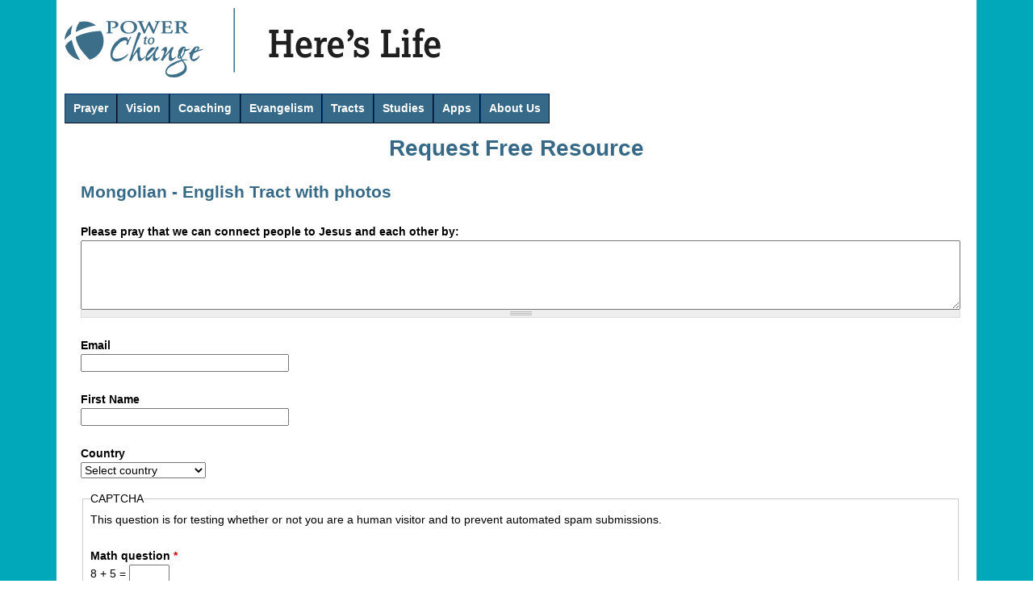

--- FILE ---
content_type: text/html; charset=utf-8
request_url: https://hereslife.com/order/download?fn=cdrom/KhkEng4pCPw1104.pdf
body_size: 44136
content:
<!DOCTYPE html>
<!--[if lt IE 7]><html class="lt-ie9 lt-ie8 lt-ie7" lang="en" dir="ltr"><![endif]-->
<!--[if IE 7]><html class="lt-ie9 lt-ie8" lang="en" dir="ltr"><![endif]-->
<!--[if IE 8]><html class="lt-ie9" lang="en" dir="ltr"><![endif]-->
<!--[if gt IE 8]><!--><html lang="en" dir="ltr" prefix="content: http://purl.org/rss/1.0/modules/content/ dc: http://purl.org/dc/terms/ foaf: http://xmlns.com/foaf/0.1/ og: http://ogp.me/ns# rdfs: http://www.w3.org/2000/01/rdf-schema# sioc: http://rdfs.org/sioc/ns# sioct: http://rdfs.org/sioc/types# skos: http://www.w3.org/2004/02/skos/core# xsd: http://www.w3.org/2001/XMLSchema#"><!--<![endif]-->
<head>
<meta charset="utf-8" />

		<meta http-equiv="cleartype" content="on">
		<meta http-equiv="X-UA-Compatible" content="IE=edge,chrome=1">
		<meta name="viewport" content="width=device-width, initial-scale=1.0">
		<meta name="apple-mobile-web-app-capable" content="yes">
<link rel="apple-touch-icon" sizes="57x57" href="/sites/default/files/icons/apple-touch-icon-57x57.png" />
<link rel="apple-touch-icon" sizes="60x60" href="/sites/default/files/icons/apple-touch-icon-60x60.png" />
<link rel="apple-touch-icon" sizes="72x72" href="/sites/default/files/icons/apple-touch-icon-72x72.png" />
<link rel="apple-touch-icon" sizes="76x76" href="/sites/default/files/icons/apple-touch-icon-76x76.png" />
<link rel="apple-touch-icon" sizes="114x114" href="/sites/default/files/icons/apple-touch-icon-114x114.png" />
<link rel="apple-touch-icon" sizes="120x120" href="/sites/default/files/icons/apple-touch-icon-120x120.png" />
<link rel="apple-touch-icon" sizes="144x144" href="/sites/default/files/icons/apple-touch-icon-144x144.png" />
<link rel="apple-touch-icon" sizes="152x152" href="/sites/default/files/icons/apple-touch-icon-152x152.png" />
<link rel="apple-touch-icon" sizes="180x180" href="/sites/default/files/icons/apple-touch-icon-180x180.png" />
<link rel="icon" type="image/png" sizes="32x32" href="/sites/default/files/icons/favicon-32x32.png" />
<link rel="icon" type="image/png" sizes="192x192" href="/sites/default/files/icons/android-chrome-192x192.png" />
<link rel="icon" type="image/png" sizes="96x96" href="/sites/default/files/icons/favicon-96x96.png" />
<link rel="icon" type="image/png" sizes="96x96" href="/sites/default/files/icons/favicon-16x16.png" />
<link rel="manifest" href="/sites/default/files/icons/manifest.json" />

	<meta name="msapplication-TileColor" content="#2b5797">
    <meta name="msapplication-TileImage" content="/sites/default/files/icons/mstile-144x144.png">
	<meta name="msapplication-config" content="/sites/default/files/icons/browserconfig.xml"><!-- Google Tag Manager -->
	<script>(function(w,d,s,l,i){w[l]=w[l]||[];w[l].push({'gtm.start':
	new Date().getTime(),event:'gtm.js'});var f=d.getElementsByTagName(s)[0],
	j=d.createElement(s),dl=l!='dataLayer'?'&l='+l:'';j.async=true;j.src=
	'https://www.googletagmanager.com/gtm.js?id='+i+dl;f.parentNode.insertBefore(j,f);
	})(window,document,'script','dataLayer','GTM-PBQ9G9Z');</script>
	<!-- End Google Tag Manager -->
<meta name="viewport" content="width=device-width, initial-scale=1.0, user-scalable=yes" />
<meta name="MobileOptimized" content="width" />
<meta name="HandheldFriendly" content="1" />
<meta name="apple-mobile-web-app-capable" content="yes" />
<meta name="generator" content="Drupal 7 (https://www.drupal.org)" />
<link rel="canonical" href="https://hereslife.com/dev/order/display" />
<link rel="shortlink" href="https://hereslife.com/order/download" />
<link rel="shortcut icon" href="https://hereslife.com/sites/hereslife.com/files/favicon_0.ico" type="image/vnd.microsoft.icon" />
<title>Request Free Resource | Here's Life Australia</title>
<style>
@import url("https://hereslife.com/modules/system/system.base.css?sjivua");
@import url("https://hereslife.com/modules/system/system.menus.css?sjivua");
@import url("https://hereslife.com/modules/system/system.messages.css?sjivua");
@import url("https://hereslife.com/modules/system/system.theme.css?sjivua");
</style>
<style>
@import url("https://hereslife.com/modules/field/theme/field.css?sjivua");
@import url("https://hereslife.com/modules/node/node.css?sjivua");
@import url("https://hereslife.com/modules/poll/poll.css?sjivua");
@import url("https://hereslife.com/modules/user/user.css?sjivua");
@import url("https://hereslife.com/sites/all/modules/views/css/views.css?sjivua");
</style>
<style>
@import url("https://hereslife.com/sites/all/modules/ctools/css/ctools.css?sjivua");
@import url("https://hereslife.com/sites/all/modules/panels/css/panels.css?sjivua");
@import url("https://hereslife.com/sites/all/modules/responsive_menus/styles/responsive_menus_simple/css/responsive_menus_simple.css?sjivua");
@import url("https://hereslife.com/sites/all/libraries/superfish/css/superfish.css?sjivua");
@import url("https://hereslife.com/sites/all/libraries/superfish/css/superfish-smallscreen.css?sjivua");
@import url("https://hereslife.com/sites/all/libraries/superfish/style/blue.css?sjivua");
</style>
<style media="screen">
@import url("https://hereslife.com/sites/hereslife.com/themes/adaptivetheme/at_core/css/at.layout.css?sjivua");
@import url("https://hereslife.com/sites/hereslife.com/themes/hl2016/css/global.base.css?sjivua");
@import url("https://hereslife.com/sites/hereslife.com/themes/hl2016/css/global.styles.css?sjivua");
</style>
<style>
@import url("https://hereslife.com/sites/hereslife.com/themes/hl2016/css/style2016.css?sjivua");
@import url("https://hereslife.com/sites/hereslife.com/themes/hl2016/css/tracts.css?sjivua");
@import url("https://hereslife.com/sites/hereslife.com/themes/hl2016/css/firststeps.css?sjivua");
</style>
<link type="text/css" rel="stylesheet" href="https://hereslife.com/sites/hereslife.com/files/adaptivetheme/hl2016_files/hl2016.responsive.layout.css?sjivua" media="only screen" />
<link type="text/css" rel="stylesheet" href="https://hereslife.com/sites/hereslife.com/themes/hl2016/css/responsive.custom.css?sjivua" media="only screen" />
<link type="text/css" rel="stylesheet" href="https://hereslife.com/sites/hereslife.com/themes/hl2016/css/responsive.smalltouch.portrait.css?sjivua" media="only screen and (max-width:320px)" />
<link type="text/css" rel="stylesheet" href="https://hereslife.com/sites/hereslife.com/themes/hl2016/css/responsive.smalltouch.landscape.css?sjivua" media="only screen and (min-width:321px) and (max-width:580px)" />
<link type="text/css" rel="stylesheet" href="https://hereslife.com/sites/hereslife.com/themes/hl2016/css/responsive.tablet.portrait.css?sjivua" media="only screen and (min-width:581px) and (max-width:768px)" />
<link type="text/css" rel="stylesheet" href="https://hereslife.com/sites/hereslife.com/themes/hl2016/css/responsive.tablet.landscape.css?sjivua" media="only screen and (min-width:769px) and (max-width:1024px)" />
<link type="text/css" rel="stylesheet" href="https://hereslife.com/sites/hereslife.com/themes/hl2016/css/responsive.desktop.css?sjivua" media="only screen and (min-width:1025px)" />

<!--[if lt IE 9]>
<style media="screen">
@import url("https://hereslife.com/sites/hereslife.com/files/adaptivetheme/hl2016_files/hl2016.lt-ie9.layout.css?sjivua");
</style>
<![endif]-->
<script src="https://hereslife.com/sites/all/modules/jquery_update/replace/jquery/1.8/jquery.js?v=1.8.3"></script>
<script src="https://hereslife.com/misc/jquery-extend-3.4.0.js?v=1.8.3"></script>
<script src="https://hereslife.com/misc/jquery-html-prefilter-3.5.0-backport.js?v=1.8.3"></script>
<script src="https://hereslife.com/misc/jquery.once.js?v=1.2"></script>
<script src="https://hereslife.com/misc/drupal.js?sjivua"></script>
<script src="https://hereslife.com/sites/all/modules/jquery_update/replace/ui/external/jquery.cookie.js?v=67fb34f6a866c40d0570"></script>
<script src="https://hereslife.com/sites/all/modules/jquery_update/replace/misc/jquery.form.js?v=2.69"></script>
<script src="https://hereslife.com/misc/form-single-submit.js?v=7.102"></script>
<script src="https://hereslife.com/misc/ajax.js?v=7.102"></script>
<script src="https://hereslife.com/sites/all/modules/jquery_update/js/jquery_update.js?v=0.0.1"></script>
<script src="https://hereslife.com/sites/all/modules/captcha/captcha.js?sjivua"></script>
<script src="https://hereslife.com/sites/all/modules/responsive_menus/styles/responsive_menus_simple/js/responsive_menus_simple.js?sjivua"></script>
<script src="https://hereslife.com/sites/all/modules/google_analytics/googleanalytics.js?sjivua"></script>
<script src="https://www.googletagmanager.com/gtag/js?id=UA-71102461-1"></script>
<script>window.dataLayer = window.dataLayer || [];function gtag(){dataLayer.push(arguments)};gtag("js", new Date());gtag("set", "developer_id.dMDhkMT", true);gtag("config", "UA-71102461-1", {"groups":"default","anonymize_ip":true});</script>
<script src="https://hereslife.com/misc/textarea.js?v=7.102"></script>
<script src="https://hereslife.com/misc/progress.js?v=7.102"></script>
<script src="https://hereslife.com/sites/all/libraries/superfish/jquery.hoverIntent.minified.js?sjivua"></script>
<script src="https://hereslife.com/sites/all/libraries/superfish/sfsmallscreen.js?sjivua"></script>
<script src="https://hereslife.com/sites/all/libraries/superfish/supposition.js?sjivua"></script>
<script src="https://hereslife.com/sites/all/libraries/superfish/superfish.js?sjivua"></script>
<script src="https://hereslife.com/sites/all/libraries/superfish/supersubs.js?sjivua"></script>
<script src="https://hereslife.com/sites/all/modules/superfish/superfish.js?sjivua"></script>
<script>jQuery.extend(Drupal.settings, {"basePath":"\/","pathPrefix":"","setHasJsCookie":0,"ajaxPageState":{"theme":"hl2016","theme_token":"K36M0kHt0UlTesKSgvjox-TcBCwiKkVzScDDwXw--5M","jquery_version":"1.8","js":{"sites\/all\/modules\/jquery_update\/replace\/jquery\/1.8\/jquery.js":1,"misc\/jquery-extend-3.4.0.js":1,"misc\/jquery-html-prefilter-3.5.0-backport.js":1,"misc\/jquery.once.js":1,"misc\/drupal.js":1,"sites\/all\/modules\/jquery_update\/replace\/ui\/external\/jquery.cookie.js":1,"sites\/all\/modules\/jquery_update\/replace\/misc\/jquery.form.js":1,"misc\/form-single-submit.js":1,"misc\/ajax.js":1,"sites\/all\/modules\/jquery_update\/js\/jquery_update.js":1,"sites\/all\/modules\/captcha\/captcha.js":1,"sites\/all\/modules\/responsive_menus\/styles\/responsive_menus_simple\/js\/responsive_menus_simple.js":1,"sites\/all\/modules\/google_analytics\/googleanalytics.js":1,"https:\/\/www.googletagmanager.com\/gtag\/js?id=UA-71102461-1":1,"0":1,"misc\/textarea.js":1,"misc\/progress.js":1,"sites\/all\/libraries\/superfish\/jquery.hoverIntent.minified.js":1,"sites\/all\/libraries\/superfish\/sfsmallscreen.js":1,"sites\/all\/libraries\/superfish\/supposition.js":1,"sites\/all\/libraries\/superfish\/superfish.js":1,"sites\/all\/libraries\/superfish\/supersubs.js":1,"sites\/all\/modules\/superfish\/superfish.js":1},"css":{"modules\/system\/system.base.css":1,"modules\/system\/system.menus.css":1,"modules\/system\/system.messages.css":1,"modules\/system\/system.theme.css":1,"modules\/field\/theme\/field.css":1,"modules\/node\/node.css":1,"modules\/poll\/poll.css":1,"modules\/user\/user.css":1,"sites\/all\/modules\/views\/css\/views.css":1,"sites\/all\/modules\/ctools\/css\/ctools.css":1,"sites\/all\/modules\/panels\/css\/panels.css":1,"sites\/all\/modules\/responsive_menus\/styles\/responsive_menus_simple\/css\/responsive_menus_simple.css":1,"sites\/all\/libraries\/superfish\/css\/superfish.css":1,"sites\/all\/libraries\/superfish\/css\/superfish-smallscreen.css":1,"sites\/all\/libraries\/superfish\/style\/blue.css":1,"sites\/hereslife.com\/themes\/adaptivetheme\/at_core\/css\/at.layout.css":1,"sites\/hereslife.com\/themes\/hl2016\/css\/global.base.css":1,"sites\/hereslife.com\/themes\/hl2016\/css\/global.styles.css":1,"sites\/hereslife.com\/themes\/hl2016\/css\/style2016.css":1,"sites\/hereslife.com\/themes\/hl2016\/css\/tracts.css":1,"sites\/hereslife.com\/themes\/hl2016\/css\/firststeps.css":1,"public:\/\/adaptivetheme\/hl2016_files\/hl2016.responsive.layout.css":1,"sites\/hereslife.com\/themes\/hl2016\/css\/responsive.custom.css":1,"sites\/hereslife.com\/themes\/hl2016\/css\/responsive.smalltouch.portrait.css":1,"sites\/hereslife.com\/themes\/hl2016\/css\/responsive.smalltouch.landscape.css":1,"sites\/hereslife.com\/themes\/hl2016\/css\/responsive.tablet.portrait.css":1,"sites\/hereslife.com\/themes\/hl2016\/css\/responsive.tablet.landscape.css":1,"sites\/hereslife.com\/themes\/hl2016\/css\/responsive.desktop.css":1,"public:\/\/adaptivetheme\/hl2016_files\/hl2016.lt-ie9.layout.css":1}},"responsive_menus":[{"toggler_text":"\u2630 Menu","selectors":["#main-menu"],"media_size":"768","media_unit":"px","absolute":"1","remove_attributes":"1","responsive_menus_style":"responsive_menus_simple"}],"googleanalytics":{"account":["UA-71102461-1"],"trackOutbound":1,"trackMailto":1},"superfish":{"1":{"id":"1","sf":{"animation":{"opacity":"show","height":"show"},"speed":"fast","autoArrows":false},"plugins":{"smallscreen":{"mode":"window_width","breakpointUnit":"px","title":"Menu"},"supposition":true,"supersubs":true}}},"ajax":{"edit-wrapper-email":{"callback":"hereslife_download_form_callback_email","wrapper":"hereslife-replace-wrapper","event":"blur","url":"\/system\/ajax","submit":{"_triggering_element_name":"wrapper[email]"}},"edit-wrapper-country":{"callback":"hereslife_download_form_callback_email","wrapper":"hereslife-replace-wrapper","event":"change","url":"\/system\/ajax","submit":{"_triggering_element_name":"wrapper[country]"}}},"urlIsAjaxTrusted":{"\/system\/ajax":true,"\/order\/download?fn=cdrom\/KhkEng4pCPw1104.pdf":true},"adaptivetheme":{"hl2016":{"layout_settings":{"bigscreen":"three-col-grail","tablet_landscape":"three-col-grail","tablet_portrait":"one-col-vert","smalltouch_landscape":"one-col-stack","smalltouch_portrait":"one-col-stack"},"media_query_settings":{"bigscreen":"only screen and (min-width:1025px)","tablet_landscape":"only screen and (min-width:769px) and (max-width:1024px)","tablet_portrait":"only screen and (min-width:581px) and (max-width:768px)","smalltouch_landscape":"only screen and (min-width:321px) and (max-width:580px)","smalltouch_portrait":"only screen and (max-width:320px)"}}}});</script>
<!--[if lt IE 9]>
<script src="https://hereslife.com/sites/hereslife.com/themes/adaptivetheme/at_core/scripts/html5.js?sjivua"></script>
<![endif]-->
</head>
<body class="html not-front not-logged-in no-sidebars page-order page-order-download site-name-hidden atr-7.x-3.x atv-7.x-3.2">
  <div id="skip-link" class="nocontent">
    <a href="#main-content" class="element-invisible element-focusable">Skip to main content</a>
  </div>
    <div id="page-wrapper">
  <div id="page" class="container page">

    <!-- !Leaderboard Region -->
    
    <header id="header" class="clearfix" role="banner">

              <!-- !Branding -->
        <div id="branding" class="branding-elements clearfix">

                      <div id="logo">
              <a href="/"><img class="site-logo" typeof="foaf:Image" src="https://hereslife.com/sites/hereslife.com/files/hereslife-header.png" alt="Here&amp;#039;s Life Australia" /></a>            </div>
          
                      <!-- !Site name and Slogan -->
            <div class="element-invisible h-group" id="name-and-slogan">

                              <h1 class="element-invisible" id="site-name"><a href="/" title="Home page">Here&#039;s Life Australia</a></h1>
              
              
            </div>
          
        </div>
      
      <!-- !Header Region -->
      
    </header>

    <!-- !Navigation -->
    <div id="menu-bar" class="nav clearfix"><nav id="block-superfish-1" class="block block-superfish menu-wrapper menu-bar-wrapper clearfix" >  
      <h2 class="element-invisible block-title">Top</h2>
  
  <ul  id="superfish-1" class="menu sf-menu sf-menu-top sf-horizontal sf-style-blue sf-total-items-8 sf-parent-items-8 sf-single-items-0"><li id="menu-4701-1" class="first odd sf-item-1 sf-depth-1 sf-total-children-6 sf-parent-children-0 sf-single-children-6 menuparent"><a href="/prayer" title="" class="sf-depth-1 menuparent">Prayer</a><ul><li id="menu-2908-1" class="first odd sf-item-1 sf-depth-2 sf-no-children"><a href="/prayer/current-prayer-requests" title="Current Prayer Requests" class="sf-depth-2">Prayer Requests</a></li><li id="menu-707-1" class="middle even sf-item-2 sf-depth-2 sf-no-children"><a href="/prayer-walking" class="sf-depth-2">Prayer Walking</a></li><li id="menu-708-1" class="middle odd sf-item-3 sf-depth-2 sf-no-children"><a href="/prayer-network" class="sf-depth-2">Prayer Network</a></li><li id="menu-3227-1" class="middle even sf-item-4 sf-depth-2 sf-no-children"><a href="/prayer-care-share" class="sf-depth-2">Prayer, Care, Share</a></li><li id="menu-7463-1" class="middle odd sf-item-5 sf-depth-2 sf-no-children"><a href="/praying-your-community" class="sf-depth-2">Praying for your Community</a></li><li id="menu-7462-1" class="last even sf-item-6 sf-depth-2 sf-no-children"><a href="/celebrating-jesus" class="sf-depth-2">Celebrating Jesus</a></li></ul></li><li id="menu-4702-1" class="middle even sf-item-2 sf-depth-1 sf-total-children-11 sf-parent-children-3 sf-single-children-8 menuparent"><a href="/vision-overview" title="" class="sf-depth-1 menuparent">Vision</a><ul><li id="menu-5511-1" class="first odd sf-item-1 sf-depth-2 sf-no-children"><a href="/myfriends" title="" class="sf-depth-2">MyFriends</a></li><li id="menu-4083-1" class="middle even sf-item-2 sf-depth-2 sf-total-children-6 sf-parent-children-0 sf-single-children-6 menuparent"><a href="/abc" class="sf-depth-2 menuparent">Reaching New People</a><ul><li id="menu-97-1" class="first odd sf-item-1 sf-depth-3 sf-no-children"><a href="/abc/associate" title="Associate with non-Christians" class="sf-depth-3">Associate</a></li><li id="menu-681-1" class="middle even sf-item-2 sf-depth-3 sf-no-children"><a href="/abc/befriend" class="sf-depth-3">Befriend</a></li><li id="menu-112-1" class="middle odd sf-item-3 sf-depth-3 sf-no-children"><a href="/abc/create" title="Ways to create an interest in the Gospel" class="sf-depth-3">Create an interest</a></li><li id="menu-682-1" class="middle even sf-item-4 sf-depth-3 sf-no-children"><a href="/abc/declare" class="sf-depth-3">Declare the Gospel</a></li><li id="menu-113-1" class="middle odd sf-item-5 sf-depth-3 sf-no-children"><a href="/abc/encourage" title="How do you encourage someone to respond to the Gospel" class="sf-depth-3">Encourage a response</a></li><li id="menu-124-1" class="last even sf-item-6 sf-depth-3 sf-no-children"><a href="/abc/followup" class="sf-depth-3">Followup</a></li></ul></li><li id="menu-3223-1" class="middle odd sf-item-3 sf-depth-2 sf-total-children-8 sf-parent-children-0 sf-single-children-8 menuparent"><a href="/transform" title="" class="sf-depth-2 menuparent">Transform Communities</a><ul><li id="menu-3742-1" class="first odd sf-item-1 sf-depth-3 sf-no-children"><a href="/build-team" class="sf-depth-3">1. Build a team</a></li><li id="menu-3429-1" class="middle even sf-item-2 sf-depth-3 sf-no-children"><a href="/community/prayer" class="sf-depth-3">2. Build a prayer network</a></li><li id="menu-3747-1" class="middle odd sf-item-3 sf-depth-3 sf-no-children"><a href="/vision-redirect" class="sf-depth-3">3. Sharpen your vision</a></li><li id="menu-3228-1" class="middle even sf-item-4 sf-depth-3 sf-no-children"><a href="/serve" class="sf-depth-3">4. Serve your community</a></li><li id="menu-4079-1" class="middle odd sf-item-5 sf-depth-3 sf-no-children"><a href="/node/75122" class="sf-depth-3">5. Connect people to Jesus</a></li><li id="menu-3231-1" class="middle even sf-item-6 sf-depth-3 sf-no-children"><a href="/multiply-groups" class="sf-depth-3">6. Multiply groups</a></li><li id="menu-3230-1" class="middle odd sf-item-7 sf-depth-3 sf-no-children"><a href="/gather" class="sf-depth-3">7. Start Gatherings</a></li><li id="menu-4080-1" class="last even sf-item-8 sf-depth-3 sf-no-children"><a href="/send-teams" class="sf-depth-3">8. Send Teams</a></li></ul></li><li id="menu-135-1" class="middle even sf-item-4 sf-depth-2 sf-total-children-4 sf-parent-children-0 sf-single-children-4 menuparent"><a href="/nltc" class="sf-depth-2 menuparent">Train Disciplemakers (NLTC)</a><ul><li id="menu-136-1" class="first odd sf-item-1 sf-depth-3 sf-no-children"><a href="/prep/nltc1" class="sf-depth-3">1. Reaching your Neighbours</a></li><li id="menu-137-1" class="middle even sf-item-2 sf-depth-3 sf-no-children"><a href="/prep/nltc2" class="sf-depth-3">2. Motivating New Believers</a></li><li id="menu-138-1" class="middle odd sf-item-3 sf-depth-3 sf-no-children"><a href="/prep/nltc3" class="sf-depth-3">3. Spiritual Multiplication</a></li><li id="menu-158-1" class="last even sf-item-4 sf-depth-3 sf-no-children"><a href="/prep/nltc4" title="" class="sf-depth-3">4.Spiritual Movements</a></li></ul></li><li id="menu-4719-1" class="middle odd sf-item-5 sf-depth-2 sf-no-children"><a href="/coach-others" title="" class="sf-depth-2">Coach others</a></li><li id="menu-6878-1" class="middle even sf-item-6 sf-depth-2 sf-no-children"><a href="/connecting-indians" title="How can we introduce our Indian friends to Jesus?" class="sf-depth-2">Connecting with Indians</a></li><li id="menu-7909-1" class="middle odd sf-item-7 sf-depth-2 sf-no-children"><a href="/dmc" class="sf-depth-2">Disciple Making Community</a></li><li id="menu-5440-1" class="middle even sf-item-8 sf-depth-2 sf-no-children"><a href="/followup/adsit" class="sf-depth-2">Personal Disciplemaking</a></li><li id="menu-8095-1" class="middle odd sf-item-9 sf-depth-2 sf-no-children"><a href="/transform" class="sf-depth-2">Transform Communities</a></li><li id="menu-4722-1" class="middle even sf-item-10 sf-depth-2 sf-no-children"><a href="/shiftm2M" class="sf-depth-2">Revitalize Your Church</a></li><li id="menu-4720-1" class="last odd sf-item-11 sf-depth-2 sf-no-children"><a href="/start-churches" class="sf-depth-2">Start Churches</a></li></ul></li><li id="menu-4330-1" class="middle odd sf-item-3 sf-depth-1 sf-total-children-3 sf-parent-children-0 sf-single-children-3 menuparent"><a href="/coach" title="" class="sf-depth-1 menuparent">Coaching</a><ul><li id="menu-4703-1" class="first odd sf-item-1 sf-depth-2 sf-no-children"><a href="/coach" title="" class="sf-depth-2">Ask for a Coach</a></li><li id="menu-4704-1" class="middle even sf-item-2 sf-depth-2 sf-no-children"><a href="/coach-others" title="" class="sf-depth-2">Coach others</a></li><li id="menu-8344-1" class="last odd sf-item-3 sf-depth-2 sf-no-children"><a href="/better-than-evangelistic-event" class="sf-depth-2">What is better than an evangelistic event?</a></li></ul></li><li id="menu-676-1" class="middle even sf-item-4 sf-depth-1 sf-total-children-14 sf-parent-children-0 sf-single-children-14 menuparent"><a href="/initiate-conversation" title="" class="sf-depth-1 menuparent">Evangelism</a><ul><li id="menu-7785-1" class="first odd sf-item-1 sf-depth-2 sf-no-children"><a href="/amazing-question" title="" class="sf-depth-2">Amazing Question</a></li><li id="menu-216-1" class="middle even sf-item-2 sf-depth-2 sf-no-children"><a href="/evangelism/25-card-challenge" title="Direct people to a website that will answer their questions about Jesus" class="sf-depth-2">Business Cards</a></li><li id="menu-7531-1" class="middle odd sf-item-3 sf-depth-2 sf-no-children"><a href="/conversation-starters" class="sf-depth-2">Conversation Starters</a></li><li id="menu-7847-1" class="middle even sf-item-4 sf-depth-2 sf-no-children"><a href="/drawing-scripture-passages" class="sf-depth-2">Drawing Cartoons</a></li><li id="menu-119-1" class="middle odd sf-item-5 sf-depth-2 sf-no-children"><a href="/evangelism/endorsement" class="sf-depth-2">Endorsement</a></li><li id="menu-120-1" class="middle even sf-item-6 sf-depth-2 sf-no-children"><a href="/evangelism/parties" class="sf-depth-2">Evangelistic Parties</a></li><li id="menu-121-1" class="middle odd sf-item-7 sf-depth-2 sf-no-children"><a href="/festivals" class="sf-depth-2">Festival Evangelism</a></li><li id="menu-7333-1" class="middle even sf-item-8 sf-depth-2 sf-no-children"><a href="/focus-group" title="find out what your neighbours are thinking and build community" class="sf-depth-2">Focus Groups</a></li><li id="menu-209-1" class="middle odd sf-item-9 sf-depth-2 sf-no-children"><a href="/cards" title="Join in celebrating holidays with your neighbours - and point them to Jesus" class="sf-depth-2">Holidays</a></li><li id="menu-115-1" class="middle even sf-item-10 sf-depth-2 sf-no-children"><a href="/jesus-movie" class="sf-depth-2">JESUS film</a></li><li id="menu-122-1" class="middle odd sf-item-11 sf-depth-2 sf-no-children"><a href="/neighbourhood-surveys" class="sf-depth-2">Neighbourhood Surveys</a></li><li id="menu-116-1" class="middle even sf-item-12 sf-depth-2 sf-no-children"><a href="/testimony-overview" class="sf-depth-2">Personal Testimony</a></li><li id="menu-221-1" class="middle odd sf-item-13 sf-depth-2 sf-no-children"><a href="/story-telling" class="sf-depth-2">Story Telling</a></li><li id="menu-132-1" class="last even sf-item-14 sf-depth-2 sf-no-children"><a href="/evangelism/craft" class="sf-depth-2">Women&#039;s Craft Mornings</a></li></ul></li><li id="menu-671-1" class="middle odd sf-item-5 sf-depth-1 sf-total-children-3 sf-parent-children-0 sf-single-children-3 menuparent"><a href="/tracts-panel" title="" class="sf-depth-1 menuparent">Tracts</a><ul><li id="menu-3427-1" class="first odd sf-item-1 sf-depth-2 sf-no-children"><a href="/tract/tracts-for-phone" title="tracts/tracts-for-phones" class="sf-depth-2">View</a></li><li id="menu-664-1" class="middle even sf-item-2 sf-depth-2 sf-no-children"><a href="/dev/trac_down.htm" title="Download tracts for printing" class="sf-depth-2">Print</a></li><li id="menu-670-1" class="last odd sf-item-3 sf-depth-2 sf-no-children"><a href="/order/store" title="Tracts will be printed through our online store" class="sf-depth-2">Order</a></li></ul></li><li id="menu-674-1" class="middle even sf-item-6 sf-depth-1 sf-total-children-6 sf-parent-children-0 sf-single-children-6 menuparent"><a href="/panel/studies-new" class="sf-depth-1 menuparent">Studies</a><ul><li id="menu-8341-1" class="first odd sf-item-1 sf-depth-2 sf-no-children"><a href="/panel/life-principles" class="sf-depth-2">Discovering Life Principles</a></li><li id="menu-8343-1" class="middle even sf-item-2 sf-depth-2 sf-no-children"><a href="/community" title="" class="sf-depth-2">Discovering Spiritual Community</a></li><li id="menu-6217-1" class="middle odd sf-item-3 sf-depth-2 sf-no-children"><a href="/discovering-leadership" class="sf-depth-2">Discovering Spiritual Leadership</a></li><li id="menu-1783-1" class="middle even sf-item-4 sf-depth-2 sf-no-children"><a href="/easy-english-bible-studies" class="sf-depth-2">Easy English Follow-up</a></li><li id="menu-677-1" class="middle odd sf-item-5 sf-depth-2 sf-no-children"><a href="/spirit-filled-life" class="sf-depth-2">Spirit-filled Life</a></li><li id="menu-5520-1" class="last even sf-item-6 sf-depth-2 sf-no-children"><a href="/watching" title="Join in with what God is doing to transform people around you" class="sf-depth-2">Watching God Work</a></li></ul></li><li id="menu-740-1" class="middle odd sf-item-7 sf-depth-1 sf-total-children-4 sf-parent-children-0 sf-single-children-4 menuparent"><a href="/apps" title="" class="sf-depth-1 menuparent">Apps</a><ul><li id="menu-4847-1" class="first odd sf-item-1 sf-depth-2 sf-no-children"><a href="/app/4sl" class="sf-depth-2">Bi-lingual 4SL</a></li><li id="menu-4785-1" class="middle even sf-item-2 sf-depth-2 sf-no-children"><a href="/app/first-steps" class="sf-depth-2">First Steps</a></li><li id="menu-739-1" class="middle odd sf-item-3 sf-depth-2 sf-no-children"><a href="/app/mylanguage" class="sf-depth-2">My Language</a></li><li id="menu-7530-1" class="last even sf-item-4 sf-depth-2 sf-no-children"><a href="/new-creations" title="A Muslim-sensitive library and Bible" class="sf-depth-2">New Creations</a></li></ul></li><li id="menu-673-1" class="last even sf-item-8 sf-depth-1 sf-total-children-4 sf-parent-children-0 sf-single-children-4 menuparent"><a href="/about/index" title="" class="sf-depth-1 menuparent">About Us</a><ul><li id="menu-8347-1" class="first odd sf-item-1 sf-depth-2 sf-no-children"><a href="/newsletter" class="sf-depth-2">Blog</a></li><li id="menu-7008-1" class="middle even sf-item-2 sf-depth-2 sf-no-children"><a href="/contact" class="sf-depth-2">Contact</a></li><li id="menu-159-1" class="middle odd sf-item-3 sf-depth-2 sf-no-children"><a href="/about/index" class="sf-depth-2">Here&#039;s Life</a></li><li id="menu-109-1" class="last even sf-item-4 sf-depth-2 sf-no-children"><a href="/about/ccc" title="" class="sf-depth-2">Power to Change</a></li></ul></li></ul>
  </nav></div>        

    <!-- !Messages and Help -->
        
    <!-- !Secondary Content Region -->
    
    <div id="columns" class="columns clearfix">
      <main id="content-column" class="content-column" role="main">
        <div class="content-inner">

          <!-- !Highlighted region -->
          
          <section id="main-content">

            
            <!-- !Main Content Header -->
                          <header id="main-content-header" class="clearfix">

                                  <h1 id="page-title">
                    Request Free Resource                  </h1>
                
                
              </header>
            
            <!-- !Main Content -->
                          <div id="content" class="region">
                <div id="block-system-main" class="block block-system no-title" >  
  
  <form action="/order/download?fn=cdrom/KhkEng4pCPw1104.pdf" method="post" id="hereslife-download-form" accept-charset="UTF-8"><div><h2>Mongolian - English Tract with photos</h2><div id = "hereslife-replace-wrapper"><div id = "hereslife-news"><div class="form-item form-type-textarea form-item-wrapper-news-field-prayer">
  <label for="edit-wrapper-news-field-prayer">Please pray that we can connect people to Jesus and each other by: </label>
 <div class="form-textarea-wrapper resizable"><textarea id="edit-wrapper-news-field-prayer" name="wrapper[news][field_prayer]" cols="60" rows="5" class="form-textarea"></textarea></div>
</div>
</div><div class="form-item form-type-textfield form-item-wrapper-email">
  <label for="edit-wrapper-email">Email </label>
 <input type="text" id="edit-wrapper-email" name="wrapper[email]" value="" size="30" maxlength="128" class="form-text" />
</div>
<div class="form-item form-type-textfield form-item-wrapper-first-name">
  <label for="edit-wrapper-first-name">First Name </label>
 <input type="text" id="edit-wrapper-first-name" name="wrapper[first_name]" value="" size="30" maxlength="128" class="form-text" />
</div>
<div class="form-item form-type-select form-item-wrapper-country">
  <label for="edit-wrapper-country">Country </label>
 <select id="edit-wrapper-country" name="wrapper[country]" class="form-select"><option value=" ">Select country</option><option value="Afghanistan">Afghanistan</option><option value="Albania">Albania</option><option value="Algeria">Algeria</option><option value="Argentina">Argentina</option><option value="Armenia">Armenia</option><option value="Aruba">Aruba</option><option value="Australia">Australia</option><option value="Austria">Austria</option><option value="Azerbaijan">Azerbaijan</option><option value="Bahamas">Bahamas</option><option value="Bahrain">Bahrain</option><option value="Bangladesh">Bangladesh</option><option value="Barbados">Barbados</option><option value="Belarus">Belarus</option><option value="Belgium">Belgium</option><option value="Belize">Belize</option><option value="Benin">Benin</option><option value="Bermuda">Bermuda</option><option value="Bhutan">Bhutan</option><option value="Bolivia">Bolivia</option><option value="Bosnia/Herzegowina">Bosnia/Herzegowina</option><option value="Botswana">Botswana</option><option value="Bouvet Island">Bouvet Island</option><option value="Brazil">Brazil</option><option value="Brunei Darussalam">Brunei Darussalam</option><option value="Bulgaria">Bulgaria</option><option value="Burma">Burma</option><option value="Burundi">Burundi</option><option value="Cambodia">Cambodia</option><option value="Cameroon">Cameroon</option><option value="Canada">Canada</option><option value="Cayman Islands">Cayman Islands</option><option value="Chad">Chad</option><option value="Chile">Chile</option><option value="China">China</option><option value="Christmas Island">Christmas Island</option><option value="Colombia">Colombia</option><option value="Comoros">Comoros</option><option value="Congo">Congo</option><option value="Cook Islands">Cook Islands</option><option value="Costa Rica">Costa Rica</option><option value="Cote d&#039;Ivoire">Cote d&#039;Ivoire</option><option value="Croatia">Croatia</option><option value="Cyprus">Cyprus</option><option value="Czech Republic">Czech Republic</option><option value="Denmark">Denmark</option><option value="Djibouti">Djibouti</option><option value="Dominica">Dominica</option><option value="Dominican Republic">Dominican Republic</option><option value="East Timor">East Timor</option><option value="Ecuador">Ecuador</option><option value="Egypt">Egypt</option><option value="El Salvador">El Salvador</option><option value="England">England</option><option value="Equatorial Guinea">Equatorial Guinea</option><option value="Eritrea">Eritrea</option><option value="Espana">Espana</option><option value="Estonia">Estonia</option><option value="Ethiopia">Ethiopia</option><option value="Faroe Islands">Faroe Islands</option><option value="Fiji">Fiji</option><option value="Finland">Finland</option><option value="France">France</option><option value="French Guiana">French Guiana</option><option value="French Polynesia">French Polynesia</option><option value="Gabon">Gabon</option><option value="Gambia">Gambia</option><option value="Georgia">Georgia</option><option value="Germany">Germany</option><option value="Ghana">Ghana</option><option value="Gibraltar">Gibraltar</option><option value="Great Britain">Great Britain</option><option value="Greece">Greece</option><option value="Greenland">Greenland</option><option value="Grenada">Grenada</option><option value="Guadeloupe">Guadeloupe</option><option value="Guam">Guam</option><option value="Guatemala">Guatemala</option><option value="Guinea">Guinea</option><option value="Guinea-Bissau">Guinea-Bissau</option><option value="Guyana">Guyana</option><option value="Haiti">Haiti</option><option value="Holy See">Holy See</option><option value="Honduras">Honduras</option><option value="Hong Kong">Hong Kong</option><option value="Hungary">Hungary</option><option value="Iceland">Iceland</option><option value="India">India</option><option value="Indonesia">Indonesia</option><option value="Ireland">Ireland</option><option value="Israel">Israel</option><option value="Italy">Italy</option><option value="Jamaica">Jamaica</option><option value="Japan">Japan</option><option value="Jordan">Jordan</option><option value="Kazakhstan">Kazakhstan</option><option value="Kenya">Kenya</option><option value="Kiribati">Kiribati</option><option value="Korea (North)">Korea (North)</option><option value="Korea (South)">Korea (South)</option><option value="Kuwait">Kuwait</option><option value="Kyrgyzstan">Kyrgyzstan</option><option value="Latvia">Latvia</option><option value="Lebanon">Lebanon</option><option value="Lesotho">Lesotho</option><option value="Liberia">Liberia</option><option value="Liechtenstein">Liechtenstein</option><option value="Lithuania">Lithuania</option><option value="Luxembourg">Luxembourg</option><option value="Macau">Macau</option><option value="Macedonia">Macedonia</option><option value="Madagascar">Madagascar</option><option value="Malawi">Malawi</option><option value="Malaysia">Malaysia</option><option value="Maldives">Maldives</option><option value="Mali">Mali</option><option value="Malta">Malta</option><option value="Marshall Islands">Marshall Islands</option><option value="Martinique">Martinique</option><option value="Mauritania">Mauritania</option><option value="Mauritius">Mauritius</option><option value="Mayotte">Mayotte</option><option value="Mexico">Mexico</option><option value="Moldova, Republic of">Moldova, Republic of</option><option value="Monaco">Monaco</option><option value="Mongolia">Mongolia</option><option value="Montserrat">Montserrat</option><option value="Morocco">Morocco</option><option value="Mozambique">Mozambique</option><option value="Myanmar">Myanmar</option><option value="Namibia">Namibia</option><option value="Nauru">Nauru</option><option value="Nepal">Nepal</option><option value="Netherlands">Netherlands</option><option value="New Caledonia">New Caledonia</option><option value="New Zealand">New Zealand</option><option value="Nicaragua">Nicaragua</option><option value="Niger">Niger</option><option value="Nigeria">Nigeria</option><option value="Niue">Niue</option><option value="Norfolk Island">Norfolk Island</option><option value="Northern Ireland">Northern Ireland</option><option value="Norway">Norway</option><option value="Oman">Oman</option><option value="Pakistan">Pakistan</option><option value="Palau">Palau</option><option value="Panama">Panama</option><option value="Papua New Guinea">Papua New Guinea</option><option value="Paraguay">Paraguay</option><option value="Peru">Peru</option><option value="Philippines">Philippines</option><option value="Pitcairn">Pitcairn</option><option value="Poland">Poland</option><option value="Portugal">Portugal</option><option value="Puerto Rico">Puerto Rico</option><option value="Qatar">Qatar</option><option value="Reunion">Reunion</option><option value="Romania">Romania</option><option value="Russia">Russia</option><option value="Russian Fed">Russian Fed</option><option value="Rwanda">Rwanda</option><option value="Saint Lucia">Saint Lucia</option><option value="Samoa">Samoa</option><option value="San Marino">San Marino</option><option value="Saudi Arabia">Saudi Arabia</option><option value="Scotland">Scotland</option><option value="Senegal">Senegal</option><option value="Seychelles">Seychelles</option><option value="Sierra Leone">Sierra Leone</option><option value="Singapore">Singapore</option><option value="Slovakia">Slovakia</option><option value="Slovenia">Slovenia</option><option value="Solomon Islands">Solomon Islands</option><option value="Somalia">Somalia</option><option value="South Africa">South Africa</option><option value="South Korea">South Korea</option><option value="Spain">Spain</option><option value="Sri Lanka">Sri Lanka</option><option value="St. Helena">St. Helena</option><option value="Swaziland">Swaziland</option><option value="Sweden">Sweden</option><option value="Switzerland">Switzerland</option><option value="Taiwan">Taiwan</option><option value="Tajikistan">Tajikistan</option><option value="Tanzania">Tanzania</option><option value="Thailand">Thailand</option><option value="Togo">Togo</option><option value="Tokelau">Tokelau</option><option value="Tonga">Tonga</option><option value="Trinidad">Trinidad</option><option value="Tunisia">Tunisia</option><option value="Turkey">Turkey</option><option value="Turkmenistan">Turkmenistan</option><option value="Tuvalu">Tuvalu</option><option value="Uganda">Uganda</option><option value="Ukraine">Ukraine</option><option value="United Kingdom">United Kingdom</option><option value="United States">United States</option><option value="Untd Arab Emirates">Untd Arab Emirates</option><option value="Uruguay">Uruguay</option><option value="Uzbekistan">Uzbekistan</option><option value="Vanuatu">Vanuatu</option><option value="Venezuela">Venezuela</option><option value="Viet Nam">Viet Nam</option><option value="Wales">Wales</option><option value="Western Sahara">Western Sahara</option><option value="Yemen">Yemen</option><option value="Yugoslavia">Yugoslavia</option><option value="Zambia">Zambia</option><option value="Zimbabwe">Zimbabwe</option></select>
</div>
<div id = "hereslife-replace-location"></div></div><input type="hidden" name="form_build_id" value="form-QyDIPX8U19C_grRB-aF1tRJixtRPgms5PNLv6pYtubw" />
<input type="hidden" name="form_id" value="hereslife_download_form" />
<fieldset class="captcha form-wrapper"><legend><span class="fieldset-legend">CAPTCHA</span></legend><div class="fieldset-wrapper"><div class="fieldset-description">This question is for testing whether or not you are a human visitor and to prevent automated spam submissions.</div><input type="hidden" name="captcha_sid" value="418859" />
<input type="hidden" name="captcha_token" value="3a747381f9321417a5fefac4ef8f233b" />
<div class="form-item form-type-textfield form-item-captcha-response">
  <label for="edit-captcha-response">Math question <span class="form-required" title="This field is required.">*</span></label>
 <span class="field-prefix">8 + 5 = </span> <input type="text" id="edit-captcha-response" name="captcha_response" value="" size="4" maxlength="2" class="form-text required" />
<div class="description">Solve this simple math problem and enter the result. E.g. for 1+3, enter 4.</div>
</div>
</div></fieldset>
<input type="submit" id="edit-submit" name="op" value="Download Resource" class="form-submit" /><br><br><p> <a href = "../contact"> Please let us know </a>if you have ANY problems viewing resources and we will email them to you. </p>
			<p align = "left">
			<strong>Our Privacy statement</strong> says that we will only use your email address to send you information you requested
			 or to tell you about new resources and events which can help you become more effective in reaching cross-cultural communities with the Gospel.
			&nbsp; <strong>We do not release your details to any other organization.</strong></p></div></form>
  </div>              </div>
            
            <!-- !Feed Icons -->
            
            
        <!-- /end #main-content -->

          <!-- !Content Aside Region-->
          
        </div><!-- /end .content-inner -->
      </main><!-- /end #content-column -->

      <!-- !Sidebar Regions -->
            
    </div><!-- /end #columns -->

    <!-- !Tertiary Content Region -->
    
    <!-- !Footer -->
          <footer id="footer" class="clearfix" role="contentinfo">
        <div class="region region-footer"><div class="region-inner clearfix"><div id="block-block-28" class="block block-block no-title" ><div class="block-inner clearfix">  
  
  <div class="block-content content"><div class="background-yellow" style="text-align: center; color: white;"><br /><h2 style="text-align: center; color: white;">What is better than an evangelistic event?</h2><h2 style="text-align: center; color: white;">I love preparing for evangelistic events, but there is something even more effective.</h2><p><a class="readmore" style="font-weight: bold; color: #ffffff; text-transform: uppercase; text-align: center; height: auto; padding: 6px 10px; background-color: #000; border-color: #f58c42; font-family: 'Open Sans', sans-serif; font-size: 14px;" href="https://hereslife.com/better-than-evangelistic-event">Discover what it is</a></p><p><img src="https://hereslife.com/sites/hereslife.com/files/email/Christmas.png" width="80%" /></p></div></div>
  </div></div><div id="block-block-6" class="block block-block no-title" ><div class="block-inner clearfix">  
  
  <div class="block-content content"><div style="text-align: center;"><p style="color: #fff;">&nbsp;<img src="https://hereslife.com/sites/hereslife.com/files/cru_network.png" alt="" style="line-height: 1.5;" /></p><p style="color: #fff;">copyright 2000 - 2023 by Power to Change (<em>formerly kn</em><em style="line-height: 1.5;">own as Campus Crusade for Christ Australia</em><span style="line-height: 8.5;">)</span></p></div></div>
  </div></div></div></div>              </footer>
    
  </div>
</div>
  </body>
</html>


--- FILE ---
content_type: text/css
request_url: https://hereslife.com/sites/hereslife.com/themes/hl2016/css/style2016.css?sjivua
body_size: 12916
content:




/*

** For Here's Life Com

*/

.submit-story-container {
  text-align: center;
  margin: 30px 0;
}

.submit-story-button {
  background-color: #356987; /* Correct standard blue */
  color: #ffffff !important; /* White text */
  padding: 12px 24px;
  border-radius: 5px;
  text-decoration: none;
  font-size: 16px;
  font-weight: bold;
  display: inline-block;
  transition: background-color 0.3s ease;
  border: none; /* Ensure no border is visible */
}

.submit-story-button:hover {
  background-color: #2b4f6e; /* Darker version of the blue on hover */
  color: #ffffff !important; /* Keep white text on hover */
}



.collapsible-container input[type="checkbox"] {
  display: none; /* Hide the checkbox */
}

.collapsible-container label {
  cursor: pointer;
  color: #007BFF; /* Styling the clickable label */
  text-decoration: underline;
}

/* Initially hide the collapsible content */
.collapsible-container .collapsible-content {
  max-height: 0;
  overflow: hidden;
  transition: max-height 0.5s ease-out;
}

/* Expand the content when the checkbox is checked */
.collapsible-container input[type="checkbox"]:checked + .collapsible-content {
  max-height: 1000px; /* Ensure the content can expand */
  transition: max-height 0.5s ease-in;
}


.hidden{
  visibility:hidden;
}

p.reference{

	color: #de1e25;

}

div.bible, div.bible_rtl{

	background-color: #efefef;

}

a.readmore,a.bible_readmore {

  text-transform: uppercase;

  text-align: center;

  margin-bottom: 0;

  height: auto;

  border: 1;

  padding: 6px 10px;

  background-color: #de1e25;

  border-color: #de1e25;

  color: #fff;

}



.views-field{

	margin-left: 10px;

	margin-right: 10px;

}



#tract-table{

	border:none;

}

#pane-dbs h2,

#pane-tracts h2,

#pane-bible h2,

#pane-film h2

{

	background-color: #555;

	

}

.pane-black  {

	background-color: #FFF;

	

}

.form-indent{

	padding-left: 5px;

	padding-right: 5px;

}

#page-wrapper{

	background-color:#00a8b9;	

}

#page{

	background-color:#ffffff;	

}



.background-yellow{

	

	background-color: #f58c42;

}

.background-blue{

	background-color: #356987;

}

.background-rust{

	background-color: #F38b3f;

}

.background-gray{

	background-color: #555;

}

.text-white{

	color:#FFF;

}



tr.tracts_even,

.views-row-even

{

	background-color: #FFF297;

	background-color: #eeeeee;



}

tr.tracts_odd,

.views-row-odd{

  background-color: #FFEA55;

  background-color: #dddddd;

}

.form-select-mobile {  width:200px;  margin:0px 0px 0px 0px; }



.content-inner{

	/*background-color: #ededed;*/

}



#main-content{

//	border-radius: 31px; 

//	-moz-border-radius: 31px; 

//	-webkit-border-radius: 31px; 

	

}

#block-system-main{

	margin-left: 20px;

	margin-right: 10px;

}

h1{

	text-align:center;

	margin-top: 0px;

	color:#356987;

}

h2{

	margin-bottom: 10px;

	color:#f8aa00;

	color:#356987;

}

h2.background-rust{

	padding-bottom: 20px;

	padding-top: 10px;

	margin-left: 10px;

	color:#000;

}

h2.background-gray{

	padding-bottom: 20px;

	padding-top: 10px;

	margin-left: 10px;

	text-align: center;

	color:#FFF;

}





.block-title{

	margin-top: 10px;

	text-align: center;

	margin-bottom: 10px;

}

img.brick{

	width: 100%;

}



img.story-left{

	float: left;

	padding: 0 10px;

	margin-bottom: 10px;

	max-width: 300 px;

}



img.story-right{

	float: right;

	padding: 10px  10px 0 10px;

	margin-bottom: 10px;

	max-width: 300px;

}

img.tract-icon{

	height:30px;

	 border:1px;

	 border-color:#fe0000;

}



td.logo{

	width: 150px;

}



#inner {

    display: table;

    margin: 0 auto;

}

.sidebar{

	background-color: #c1ebff;

	background-color:#efefef;

}



.front{

background-color: #FFFFFF;

}



.not-front{



	background-color: #FFFFFF;

}

.block-system-main{

		background-color: #efefef;

	

}



.motto {

  font-size: 1em;

  font-style: italic;

	color: #000;



}

.motto_mobile{

  color: yellow;

  margin-left: 10%;

}

.node-header{

  font-size: 0px;

}

li.node-readmore{

   font-size: 0px;

}

.feed-icon{

  display: none;

}

.copyright{

	text-align: center;

	color: #000;

	margin-top: 20px;

}

.form_item_language{

	margin-left: 100px;

	

}





.bible {

	color: #000; 

}

.verse {

	position: relative;

	bottom: 0.5em;

	color: brown;

	font-size: 0.8em;

}

.rtl {

    direction: rtl;

	text-align: right;

}

.ltr{

    direction: ltr;

		text-align: left;

}

.monolingual-tract{

	font-size: 1.4em;

	

}



#footer {

  background-color: #555;

  padding: 1em;

  font-size: 0.8em;

}



/*   APP Pages

------------------------------------------------------------------------------------------

*/

img.app-logo{

	max-width: 100px;

	padding-top: 20px;

	padding-bottom: 20px;

	display:block;

	margin-left: auto;

    margin-right: auto;

}

div.app-logo{

  background-color: #555

}

div.app-slogan{

	padding-bottom: 20px;

	background-color: #F38b3f;

	 background-color: #555;

	padding-top: 10px;

	

}

h3.app-slogan{

	padding-bottom: 20px;

	padding-top: 20px;

	font-style: italic;

	margin-left: 10px;

	text-align: center;

	color:#FFF;

	

}



/*  tooltips

----------------------------------------------------------------------------------------

http://www.webdesignerdepot.com/2012/11/how-to-create-a-simple-css3-tooltip/

*/ 



.tooltip{

    display: inline;

    position: relative;

}

.tooltip:hover:after{

    background: #333;

    background: rgba(0,0,0,.8);

    border-radius: 5px;

    bottom: 26px;

    color: #fff;

    content: attr(title);

    left: 20%;

    padding: 5px 15px;

    position: absolute;

    z-index: 98;

    width: 220px;

}

.tooltip:hover:before{

    border: solid;

    border-color: #333 transparent;

    border-width: 6px 6px 0 6px;

    bottom: 20px;

    content: "";

    left: 50%;

    position: absolute;

    z-index: 99;

}

content: attr(title);





/*  BUTTONS from Power to Change

----------------------------------------------------------------------------------------

*/ 

.btn, .button {

	border-radius: 0;

	white-space: normal;

	display: inline-block;

	margin-bottom: 0;

	font-weight: normal;

	text-align: center;

	vertical-align: middle;

	touch-action: manipulation;

	cursor: pointer;

	background-image: none;

	border: 1px solid transparent;

	white-space: nowrap;

	padding: 6px 12px;

	font-size: 14px;

	line-height: 1.42857143;

	border-radius: 4px;

	-webkit-user-select: none;

	-moz-user-select: none;

	-ms-user-select: none;

	user-select: none;

}





.btn-lg, .button {

	font-size: 30px;

	font-family: "lexia", sans-serif;

	text-transform: uppercase;

}



.btn-primary, .button {

	background-color: #f58c42;

	border-color: #f58c42;

	color:white;

}





.btn-lg, .button, .btn-group-lg > .btn {

	padding: 10px 16px;

	font-size: 18px;

	line-height: 1.33;

	border-radius: 6px;

}



.form-submit {

	text-transform: uppercase;

	text-align: center;

	margin-bottom: 10px;

	margin-top: 10px;

	height: auto;

	letter-spacing: 0.3em;

	border: 1;

	padding: 10px 10px;

	background-color: #f58c42;

	border-color: #f58c42;

color: #fff;

}

a.know-more {

	text-transform: uppercase;

	text-align: center;

	color: #000;

	margin-bottom: 0;

	height: auto;

	border: 1;

	padding: 6px 10px;

	background-color: #FFF;

	border-color: #FFF;



}

a.readmore {

	text-transform: uppercase;

	text-align: center;

	margin-bottom: 0;

	height: auto;

	border: 1;

	padding: 6px 10px;

	background-color: #f58c42;

	border-color: #f58c42;

	color: #fff;

}



a.readmore-blue {

	text-transform: uppercase;

	text-align: center;

	margin-bottom: 0;

	height: auto;

	border: 1;

	padding: 6px 10px;

	background-color: #356987;

	border-color: #356987;

    color: #fff;

}

a.myfriends-readmore {

	text-transform: uppercase;

	text-align: center;

	margin-bottom: 0;

	height: auto;

	border: 1;

	padding: 6px 10px;

	background-color: #de1e25;

	border-color: ##de1e25;

	color: #fff;

}



a.blue {

	text-decoration: underline;

    color: #FFF;

	font-weight: bold;

}

a.white {

	text-decoration: underline;

    color: #FFF;

	font-weight: bold;

}

a.line{

    display: block;

    float: left;

    width: 100px;

}



.btn-secondary {

background-color: #356987;

border-color: #356987;

color: #fff;

}

/*

** For MailChimp

*/

div.legal{

	font-size: .7em;

}

label{

	padding-top:10px;

}



ul.mailchimp{

	list-style: none;

}

label.mailchimp{

	display:inline;

}

.mailchimp-signup-subscribe-form-description{

	font-size:24px;

	font-weight:bold;

	color: #f8aa00;

	color: #356987;

}

.field-name-field-feed{

	display:none;

}

h2.block-mailchimp-signup{

	display:none;

}



/* for myfriends banner

*/

div.myfriends-image-container{

	position: relative; 

    max-width: 600px; /* Maximum width */

    margin: 0 auto; /* Center it */

}

div.myfriends-image-text-block{

  position: absolute; /* Position the background text */

  bottom: 0;/* bottom: 0; At the bottom. Use top:0 to append it to the top */

  background: rgb(0, 0, 0); /* Fallback color */

  background: rgba(0, 0, 0, 0.5); /* Black background with 0.5 opacity */

  color: #f1f1f1; /* Grey text */

  max-width: 600px; /* Maximum width */

  padding: 20px; /* Some padding */

}



h3.myfriends-image-text-large{

	font-size: 30px;

	color:white;

}

p.myfriends-image-text-small{

	font-size: 12px;

}

img.myfriends-fade{

	opacity: 0.5;

    filter: alpha(opacity=50); /* For IE8 and earlier */

}



/* BUBBLE

*/

.bubble

{

margin-left:2cm;

position: relative;

width: 300px;

padding: 9px;

background: #F8BC56;

-webkit-border-radius: 10px;

-moz-border-radius: 10px;

border-radius: 10px;

border: #7F7F7F solid 6px;

}



.bubble:after

{

content: '';

position: absolute;

border-style: solid;

border-width: 15px 17px 15px 0;

border-color: transparent #F8BC56;

display: block;

width: 0;

z-index: 1;

margin-top: -15px;

left: -13px;

top: 15px;

}



.bubble:before

{

content: '';

position: absolute;

border-style: solid;

border-width: 20px 22px 20px 0;

border-color: transparent #7F7F7F;

display: block;

width: 0;

z-index: 0;

margin-top: -20px;

left: -20px;

top: 15px;

}



h2.pane-title{

	padding-top:10px;

	padding-bottom:10px;

    margin-top: 0px;

	background:#356987;

	color: #FFF;

	margin-bottom: 0px;

	

}

#noheader h2{

	visibility:hidden;

	padding-top:10px;

	padding-bottom:10px;

    margin-top: 0px;

	background:#356987;

	color: #FFF;

	margin-bottom: 0px;

}	



.noheader h2{

	visibility:hidden;

	padding-top:10px;

	padding-bottom:10px;

    margin-top: 0px;

	background:#356987;

	color: #FFF;

	margin-bottom: 0px;

	

}

h2.background-rust{

    margin-top: 0px;

	background: #F38b3f;

	color: #FFF;

	margin-bottom: 0px;

	

}

h2.non-brick-title{

	margin-top: 10px;

	background: #FFF;

	color: #f58c42;

	margin-bottom: 10px;

}

h2.brick-white{

    margin-top: 0px;

	color: #FFF;

	margin-bottom: 0px;

	text-align:center;

	

}

h2.myfriends{

	margin-top: 10px;

	color: #de1e25;

	margin-bottom: 20px;

	text-align:left;

	font-size: 2em;

	

}

ul.basics, ul.lessons {

    -webkit-padding-start: 5px;

    list-style-type: none;

}

li.lessons,

li.basics{

    padding-left: 5px;

    padding-right: 5px;

    padding-top: 10px;

    padding-bottom: 10px;

    background-color: #efefef;

	margin: 10px 5px;

}

a.basics, a.lessons {

    color: black;

}





section#pain-dbs.h2{

    margin-top: 0px;

	background:#111;

	color: #FFF;

	margin-bottom: 0px;

	

}



p.blockquote {

border-left: 5px solid #ffc800;

padding: 10px 20px;

margin: 0 0 20px;

font-size: 17.5px;



}

p.blockquote:before, blockquote:after {

content: "";

}



div.tract-list-image{

	position:relative;

}



div.tract-list-title{

	font-size:18px;

	line-height: 40px;

	margin-left:80px;

	position:absolute;

	bottom:0;

}

img.half-laptop{

	width:100%;

}

div.float-left-laptop{

	width:50%;

	float:left;

}

div.float-right-laptop{

	padding: 20px;

	width:50%;

	margin-left:50%;

}

h2.digital-toolbox{

	color:black;

}





@media screen and (max-width: 40em) {

	div.float-left-laptop{

		width:100%;

		float:left;

	}

	div.float-right-laptop{

		padding: 10px;

		width:100%;

		float:left;

		margin-left: 0%;

	}

	

	#block-system-main {

		margin-left: 3px;

		margin-right: 3px;

	}

	

	h1 {

		  font-size: 1.3em;

		  margin: 0.1em 0;

	}

	 h2 {

	  font-size: 1.1em;

	  margin: 0.1em 0;

	 }

	 h3.myfriends-image-text-large{

		font-size: 1.1em;

		color:white;

	}

	 

	td,

	th {

	  border-bottom: 0;

	  margin: 0;

	  padding: 5px 7px;

	   padding: 10px 10px;

	}

	td.side-left,

	th.side-left {

	  border-bottom: 0;

	  padding-left: 3px;

	  padding-right: 10px;

	}

	td.side-right,

	th.side-right {

	  border-bottom: 0;



	  padding-left: 10px;

	  padding-right: 3px;

	}

	img.story-left,

	img.story-right{

		max-width:150px;

	}

}





--- FILE ---
content_type: text/css
request_url: https://hereslife.com/sites/hereslife.com/themes/hl2016/css/tracts.css?sjivua
body_size: 3724
content:


/*
** For Here's Life Tracts
*/


/*
** colors for div
*/
.section-title{
	background-color: #fff;
	font-size: 1.5em;
	line-height: 1.8em;
	color: #0d9ecc;
	color: #005c86;
	white-space: normal;
	text-align: left;
    //padding: 15px;
	position: relative;
	display:table-cell;
}
.section-intro,
.section-law1,
.section-law2,
.section-law3,
.section-law4,
.section-circles,
.div-circles,
.section-prayer,
.section-know,
.section-nowthat,
.section-grow,
.section-feel,
.section-church,
.section-contact
{
	background-color: #fff;
	border:none;
}
tr.even,
tr.odd,
tr:nth-child(2n+2),
tr.info,
tr.tract-row{
	background-color: #fff;
}
.section-copyright{
	padding-top: 40px;
	padding-left: 15px;
	padding-right: 15px;
		
	
}
.nodisplay{
	display:none;
}

table {
  table-layout: fixed;
}
#tract-table{
	border:none;
	background-color: #fff;
}

tbody tr {
  border-top:none;
}
.tract-header{
	background-color: #FFF;
	border:none;
}

tr.tract-row{
	vertical-align: top;
}


td.side-left,
th.side-left {
  border-bottom: 0;
  padding-left: 5px;
  padding-right: 30px;
}
td.side-right,
th.side-right {
  border-bottom: 0;

  padding-left: 30px;
  padding-right: 5px;
}
td.tract{
	
	
}
td.tract-image,
td.tract-circle1,
td.tract-circle2{
	text-align: center;
}

a{
	color:#aa0040;
}



.tract-image-image{
	max-width: 90%;
  height: auto;
  width: auto\9; /* ie8 */
}
.tract-image-circle-image{
	max-width: 90%;
  height: auto;
  width: auto\9; /* ie8 */
}
}



.tract-lawheading{
	font-size: 1.1em;
	font-weight: bold;
	color: darkred;
	color: #f8aa00;
	color: #0d9ecc;
	
}
.tract-law,
.mylanguage
{
	font-size: 1.1em;
	line-height:1.3em;
	font-weight: bold;
	color: #0d9ecc;
	color: #005C86; 

	
}
.tract-law-number{
	font-size: 5em;
	color: #0d9ecc;
	color: #F7901E;
	color: #AF272F;
	color: #CB333B;
	color: #f65058;
	vertical-align:top;
	line-height: .75em;
}

.mylanguage{
	padding-left: 15px;
	padding-right: 15px;
}
.tract-countryname, 
.tract-heading{
	font-size: 1.1em;
	line-height:1.3em;
	margin-top: 10px;
	color: #0d9ecc;
	color: #f8aa00;
	color: #005C86; 
	color: #bf1f10;
	color: #AF272F;
	color: #CB333B;
	color: #f65058;
	font-weight: bold;
}
.tract-verse{
	font-size: 1em;
	line-height:1.3em;
	font-style: italic;
	color: green;
	color: black
	
}
.tract-text{
	font-size: 1em;
	color: #000;
	
}
.tract-explanation{
	font-size: .8em;
	color: #000;
	
}
.tract-circle-image{
		text-align:center;
}
p.tract-circle-heading-ltr,
p.tract-circle-heading-rtl,
.tract-circle-heading
{
	font-size: 1.3em;
    color: #f8aa00;
    color: #f65058;
	line-height:1.5em;
	text-align:center;
	font-weight: bold;
}
p.tract-circle-subhead,
.tract-circle-image
{
	font-size: 1em;
	color: #000;
	text-align:center;
	font-weight: bold;
}
p.tract-circle-point-ltr,
.tract-circle-text
{
	font-size: 1em;
	color: #000;
	text-align:left;
}
p.tract-circle-point-rtl,
{
	font-size: 1em;
	color: #000;
	text-align:right;
	direction: rtl;
}
.tract-circle-footer-ltr{
	font-size: 1em;
	color: #000;
	text-align:center;
	font-weight: bold;
}
.tract-circle-footer-rtl{
	font-size: 1em;
	color: #000;
	text-align:center;
	font-weight: bold;
	direction: rtl;
}
.tract-circle-explanation,
.tract-circle-explanation-ltr,
.tract-circle-explanation-rtl{
	font-size: .8em;
	color: #000;
	text-align:center;
}
.tract-heading.translation,
.tract-verse.translation,
.translation{
	color: #aaa;
	
}
.tract-prayer, 
.tract-address,
.bold{
	font-weight: bold;
}

a.tract-link{
	color: #005C86;
}
 
